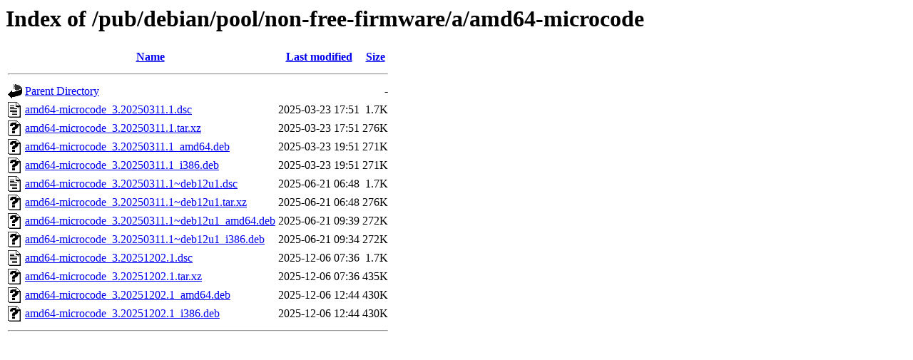

--- FILE ---
content_type: text/html;charset=ISO-8859-1
request_url: http://ftp.distributed.net/pub/debian/pool/non-free-firmware/a/amd64-microcode/
body_size: 3635
content:
<!DOCTYPE HTML PUBLIC "-//W3C//DTD HTML 3.2 Final//EN">
<html>
 <head>
  <title>Index of /pub/debian/pool/non-free-firmware/a/amd64-microcode</title>
 </head>
 <body>
<h1>Index of /pub/debian/pool/non-free-firmware/a/amd64-microcode</h1>
  <table>
   <tr><th valign="top"><img src="/icons/blank.gif" alt="[ICO]"></th><th><a href="?C=N;O=D">Name</a></th><th><a href="?C=M;O=A">Last modified</a></th><th><a href="?C=S;O=A">Size</a></th></tr>
   <tr><th colspan="4"><hr></th></tr>
<tr><td valign="top"><img src="/icons/back.gif" alt="[PARENTDIR]"></td><td><a href="/pub/debian/pool/non-free-firmware/a/">Parent Directory</a></td><td>&nbsp;</td><td align="right">  - </td></tr>
<tr><td valign="top"><img src="/icons/text.gif" alt="[TXT]"></td><td><a href="amd64-microcode_3.20250311.1.dsc">amd64-microcode_3.20250311.1.dsc</a></td><td align="right">2025-03-23 17:51  </td><td align="right">1.7K</td></tr>
<tr><td valign="top"><img src="/icons/unknown.gif" alt="[   ]"></td><td><a href="amd64-microcode_3.20250311.1.tar.xz">amd64-microcode_3.20250311.1.tar.xz</a></td><td align="right">2025-03-23 17:51  </td><td align="right">276K</td></tr>
<tr><td valign="top"><img src="/icons/unknown.gif" alt="[   ]"></td><td><a href="amd64-microcode_3.20250311.1_amd64.deb">amd64-microcode_3.20250311.1_amd64.deb</a></td><td align="right">2025-03-23 19:51  </td><td align="right">271K</td></tr>
<tr><td valign="top"><img src="/icons/unknown.gif" alt="[   ]"></td><td><a href="amd64-microcode_3.20250311.1_i386.deb">amd64-microcode_3.20250311.1_i386.deb</a></td><td align="right">2025-03-23 19:51  </td><td align="right">271K</td></tr>
<tr><td valign="top"><img src="/icons/text.gif" alt="[TXT]"></td><td><a href="amd64-microcode_3.20250311.1~deb12u1.dsc">amd64-microcode_3.20250311.1~deb12u1.dsc</a></td><td align="right">2025-06-21 06:48  </td><td align="right">1.7K</td></tr>
<tr><td valign="top"><img src="/icons/unknown.gif" alt="[   ]"></td><td><a href="amd64-microcode_3.20250311.1~deb12u1.tar.xz">amd64-microcode_3.20250311.1~deb12u1.tar.xz</a></td><td align="right">2025-06-21 06:48  </td><td align="right">276K</td></tr>
<tr><td valign="top"><img src="/icons/unknown.gif" alt="[   ]"></td><td><a href="amd64-microcode_3.20250311.1~deb12u1_amd64.deb">amd64-microcode_3.20250311.1~deb12u1_amd64.deb</a></td><td align="right">2025-06-21 09:39  </td><td align="right">272K</td></tr>
<tr><td valign="top"><img src="/icons/unknown.gif" alt="[   ]"></td><td><a href="amd64-microcode_3.20250311.1~deb12u1_i386.deb">amd64-microcode_3.20250311.1~deb12u1_i386.deb</a></td><td align="right">2025-06-21 09:34  </td><td align="right">272K</td></tr>
<tr><td valign="top"><img src="/icons/text.gif" alt="[TXT]"></td><td><a href="amd64-microcode_3.20251202.1.dsc">amd64-microcode_3.20251202.1.dsc</a></td><td align="right">2025-12-06 07:36  </td><td align="right">1.7K</td></tr>
<tr><td valign="top"><img src="/icons/unknown.gif" alt="[   ]"></td><td><a href="amd64-microcode_3.20251202.1.tar.xz">amd64-microcode_3.20251202.1.tar.xz</a></td><td align="right">2025-12-06 07:36  </td><td align="right">435K</td></tr>
<tr><td valign="top"><img src="/icons/unknown.gif" alt="[   ]"></td><td><a href="amd64-microcode_3.20251202.1_amd64.deb">amd64-microcode_3.20251202.1_amd64.deb</a></td><td align="right">2025-12-06 12:44  </td><td align="right">430K</td></tr>
<tr><td valign="top"><img src="/icons/unknown.gif" alt="[   ]"></td><td><a href="amd64-microcode_3.20251202.1_i386.deb">amd64-microcode_3.20251202.1_i386.deb</a></td><td align="right">2025-12-06 12:44  </td><td align="right">430K</td></tr>
   <tr><th colspan="4"><hr></th></tr>
</table>
</body></html>
